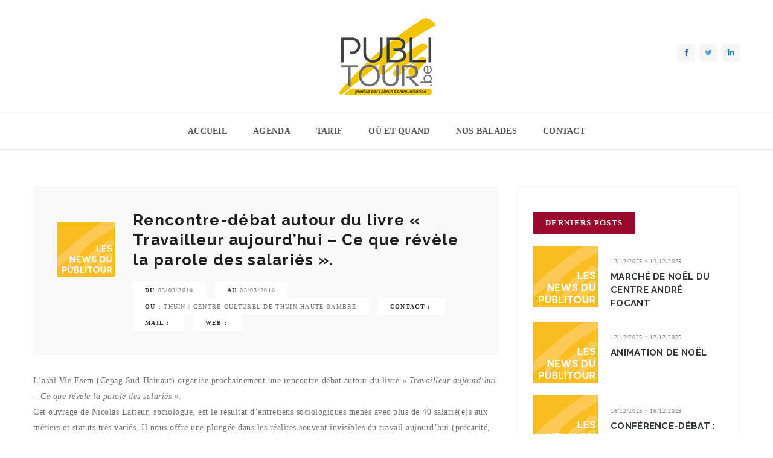

--- FILE ---
content_type: text/html; charset=UTF-8
request_url: https://www.publitour.be/rencontre-debat-autour-du-livre-travailleur-aujourdhui-ce-que-revele-la-parole-des-salaries/
body_size: 6875
content:
<!DOCTYPE html>
<head>
<meta http-equiv="Content-Type" content="text/html; charset=utf-8" />
<meta name="viewport" content="width=device-width, initial-scale=1.0">
<title>Rencontre-débat autour du livre « Travailleur aujourd’hui &#8211; Ce que révèle la parole des salariés ». | Publitour</title>

<meta name="description" content="" />
<meta name="keywords" content="" />

<!-- Styles -->
<link rel="stylesheet" href="https://www.publitour.be/wp-content/themes/publitour/css/bootstrap.css" type="text/css" /><!-- Bootstrap -->
<link rel="stylesheet" href="https://www.publitour.be/wp-content/themes/publitour/css/font-awesome.min.css" type="text/css" /><!-- Font Awesome -->
<link rel="stylesheet" href="https://www.publitour.be/wp-content/themes/publitour/css/style.css" type="text/css" /><!-- Style -->	
<link rel="stylesheet" href="https://www.publitour.be/wp-content/themes/publitour/css/responsive.css" type="text/css" /><!-- Responsive -->	
<link rel="stylesheet" href="https://www.publitour.be/wp-content/themes/publitour/css/perfect-scrollbar.css" /><!-- Scroll Bar -->
<link rel="stylesheet" href="https://www.publitour.be/wp-content/themes/publitour/css/owl.carousel.css" type="text/css" /><!-- Owl Carousal -->	
<link rel="stylesheet" href="https://www.publitour.be/wp-content/themes/publitour/css/animate.css" type="text/css" /><!-- Animate -->	

<link rel="stylesheet" href="https://www.publitour.be/wp-content/themes/publitour/css/colors/color.css" type="text/css" /><!-- pink -->	
<meta name='robots' content='max-image-preview:large' />
<link rel='dns-prefetch' href='//s.w.org' />
<link rel="alternate" type="application/rss+xml" title="Publitour &raquo; Rencontre-débat autour du livre « Travailleur aujourd’hui &#8211; Ce que révèle la parole des salariés ». Flux des commentaires" href="https://www.publitour.be/rencontre-debat-autour-du-livre-travailleur-aujourdhui-ce-que-revele-la-parole-des-salaries/feed/" />
		<script type="text/javascript">
			window._wpemojiSettings = {"baseUrl":"https:\/\/s.w.org\/images\/core\/emoji\/13.0.1\/72x72\/","ext":".png","svgUrl":"https:\/\/s.w.org\/images\/core\/emoji\/13.0.1\/svg\/","svgExt":".svg","source":{"concatemoji":"https:\/\/www.publitour.be\/wp-includes\/js\/wp-emoji-release.min.js?ver=5.7.14"}};
			!function(e,a,t){var n,r,o,i=a.createElement("canvas"),p=i.getContext&&i.getContext("2d");function s(e,t){var a=String.fromCharCode;p.clearRect(0,0,i.width,i.height),p.fillText(a.apply(this,e),0,0);e=i.toDataURL();return p.clearRect(0,0,i.width,i.height),p.fillText(a.apply(this,t),0,0),e===i.toDataURL()}function c(e){var t=a.createElement("script");t.src=e,t.defer=t.type="text/javascript",a.getElementsByTagName("head")[0].appendChild(t)}for(o=Array("flag","emoji"),t.supports={everything:!0,everythingExceptFlag:!0},r=0;r<o.length;r++)t.supports[o[r]]=function(e){if(!p||!p.fillText)return!1;switch(p.textBaseline="top",p.font="600 32px Arial",e){case"flag":return s([127987,65039,8205,9895,65039],[127987,65039,8203,9895,65039])?!1:!s([55356,56826,55356,56819],[55356,56826,8203,55356,56819])&&!s([55356,57332,56128,56423,56128,56418,56128,56421,56128,56430,56128,56423,56128,56447],[55356,57332,8203,56128,56423,8203,56128,56418,8203,56128,56421,8203,56128,56430,8203,56128,56423,8203,56128,56447]);case"emoji":return!s([55357,56424,8205,55356,57212],[55357,56424,8203,55356,57212])}return!1}(o[r]),t.supports.everything=t.supports.everything&&t.supports[o[r]],"flag"!==o[r]&&(t.supports.everythingExceptFlag=t.supports.everythingExceptFlag&&t.supports[o[r]]);t.supports.everythingExceptFlag=t.supports.everythingExceptFlag&&!t.supports.flag,t.DOMReady=!1,t.readyCallback=function(){t.DOMReady=!0},t.supports.everything||(n=function(){t.readyCallback()},a.addEventListener?(a.addEventListener("DOMContentLoaded",n,!1),e.addEventListener("load",n,!1)):(e.attachEvent("onload",n),a.attachEvent("onreadystatechange",function(){"complete"===a.readyState&&t.readyCallback()})),(n=t.source||{}).concatemoji?c(n.concatemoji):n.wpemoji&&n.twemoji&&(c(n.twemoji),c(n.wpemoji)))}(window,document,window._wpemojiSettings);
		</script>
		<style type="text/css">
img.wp-smiley,
img.emoji {
	display: inline !important;
	border: none !important;
	box-shadow: none !important;
	height: 1em !important;
	width: 1em !important;
	margin: 0 .07em !important;
	vertical-align: -0.1em !important;
	background: none !important;
	padding: 0 !important;
}
</style>
	<link rel='stylesheet' id='wp-block-library-css'  href='https://www.publitour.be/wp-includes/css/dist/block-library/style.min.css?ver=5.7.14' type='text/css' media='all' />
<link rel="https://api.w.org/" href="https://www.publitour.be/wp-json/" /><link rel="alternate" type="application/json" href="https://www.publitour.be/wp-json/wp/v2/posts/6249" /><link rel="EditURI" type="application/rsd+xml" title="RSD" href="https://www.publitour.be/xmlrpc.php?rsd" />
<link rel="wlwmanifest" type="application/wlwmanifest+xml" href="https://www.publitour.be/wp-includes/wlwmanifest.xml" /> 
<meta name="generator" content="WordPress 5.7.14" />
<link rel="canonical" href="https://www.publitour.be/rencontre-debat-autour-du-livre-travailleur-aujourdhui-ce-que-revele-la-parole-des-salaries/" />
<link rel='shortlink' href='https://www.publitour.be/?p=6249' />
<link rel="alternate" type="application/json+oembed" href="https://www.publitour.be/wp-json/oembed/1.0/embed?url=https%3A%2F%2Fwww.publitour.be%2Frencontre-debat-autour-du-livre-travailleur-aujourdhui-ce-que-revele-la-parole-des-salaries%2F" />
<link rel="alternate" type="text/xml+oembed" href="https://www.publitour.be/wp-json/oembed/1.0/embed?url=https%3A%2F%2Fwww.publitour.be%2Frencontre-debat-autour-du-livre-travailleur-aujourdhui-ce-que-revele-la-parole-des-salaries%2F&#038;format=xml" />

<!-- Facebook Pixel Code -->
<script type='text/javascript'>
!function(f,b,e,v,n,t,s){if(f.fbq)return;n=f.fbq=function(){n.callMethod?
n.callMethod.apply(n,arguments):n.queue.push(arguments)};if(!f._fbq)f._fbq=n;
n.push=n;n.loaded=!0;n.version='2.0';n.queue=[];t=b.createElement(e);t.async=!0;
t.src=v;s=b.getElementsByTagName(e)[0];s.parentNode.insertBefore(t,s)}(window,
document,'script','https://connect.facebook.net/en_US/fbevents.js');
</script>
<!-- End Facebook Pixel Code -->
<script type='text/javascript'>
  fbq('init', '365373960624388', {}, {
    "agent": "wordpress-5.7.14-3.0.5"
});
</script><script type='text/javascript'>
  fbq('track', 'PageView', []);
</script>
<!-- Facebook Pixel Code -->
<noscript>
<img height="1" width="1" style="display:none" alt="fbpx"
src="https://www.facebook.com/tr?id=365373960624388&ev=PageView&noscript=1" />
</noscript>
<!-- End Facebook Pixel Code -->
<link rel="icon" href="https://www.publitour.be/wp-content/uploads/2023/03/cropped-Publitour_logo-2021-griffe-WEB-32x32.png" sizes="32x32" />
<link rel="icon" href="https://www.publitour.be/wp-content/uploads/2023/03/cropped-Publitour_logo-2021-griffe-WEB-192x192.png" sizes="192x192" />
<link rel="apple-touch-icon" href="https://www.publitour.be/wp-content/uploads/2023/03/cropped-Publitour_logo-2021-griffe-WEB-180x180.png" />
<meta name="msapplication-TileImage" content="https://www.publitour.be/wp-content/uploads/2023/03/cropped-Publitour_logo-2021-griffe-WEB-270x270.png" />

<!-- Global site tag (gtag.js) - Google Analytics -->

<script async src=https://www.googletagmanager.com/gtag/js?id=G-L076NBQFYK></script>

<script>

  window.dataLayer = window.dataLayer || [];

  function gtag(){dataLayer.push(arguments);}

  gtag('js', new Date());

 

  gtag('config', 'G-L076NBQFYK');

</script>

</head>
<body data-rsssl=1 itemscope="" onLoad="goforit()">
<div class="theme-layout">
	
	<header class="buddy-header">
		
		<div class="logo-content">
			<div class="container">
				<div class="row">
					<div class="col-md-4">
						<!--<div class="current-time"><i class="fa fa-calendar"></i><span id="clock"></span></div>-->
					</div>
					<div class="col-md-4">
						<div class="logo centred">
							<a itemprop="url" href="#" title=""><img src="https://www.publitour.be/wp-content/themes/publitour/images/resource/logo_new.png" alt="" /></a>
						</div>
					</div>
					<div class="col-md-4">
						<ul class="social-btns">
						
							<li><a itemprop="url" href="https://www.facebook.com/publitour.be/?fref=ts" target="_blank" title=""><i class="fa fa-facebook"></i></a></li>
							<li><a itemprop="url" href="https://twitter.com/ImprimLebrun" target="_blank" title=""><i class="fa fa-twitter"></i></a></li>
							
							<li><a itemprop="url" href="https://www.linkedin.com/in/imprimerie-lebrun-7064544a?authType=NAME_SEARCH&authToken=S3EW&locale=fr_FR&trk=tyah&trkInfo=clickedVertical%3Amynetwork%2CclickedEntityId%3A174294006%2CauthType%3ANAME_SEARCH%2Cidx%3A1-1-1%2CtarId%3A1463380160121%2Ctas%3Aimpr" target="_blank" title=""><i class="fa fa-linkedin"></i></a></li>
						</ul>
					</div>
				</div>
			</div>
		</div>
		<div class="buddy-menu">
			<div class="container">
				<nav class="centred"><ul id="menu-menu" class="menu-item-has-children"><li id="menu-item-344" class="menu-item menu-item-type-custom menu-item-object-custom menu-item-home menu-item-344"><a href="https://www.publitour.be/">Accueil</a></li>
<li id="menu-item-3896" class="menu-item menu-item-type-post_type menu-item-object-page menu-item-3896"><a href="https://www.publitour.be/agenda/">Agenda</a></li>
<li id="menu-item-3897" class="menu-item menu-item-type-post_type menu-item-object-page menu-item-3897"><a href="https://www.publitour.be/tarif/">Tarif</a></li>
<li id="menu-item-3898" class="menu-item menu-item-type-post_type menu-item-object-page menu-item-3898"><a href="https://www.publitour.be/ou-et-quand/">Où et quand</a></li>
<li id="menu-item-7356" class="menu-item menu-item-type-post_type menu-item-object-page menu-item-7356"><a href="https://www.publitour.be/nos-balades/">Nos balades</a></li>
<li id="menu-item-3899" class="menu-item menu-item-type-post_type menu-item-object-page menu-item-3899"><a href="https://www.publitour.be/contact/">Contact</a></li>
</ul></nav>				<!--
				<form class="search-post">
					<i class="fa fa-search"></i>
					<label>
						<input type="text" placeholder="Search Here" />
					</label>
				</form> -->
			</div>
		</div>
	</header>

	<div class="responsive-header">
		<div class="top-bar">
			<div class="responsive-btn">
				<a href="#" title="" itemprop="url"><i class="fa fa-th"></i></a>
			</div><!-- Responsive Btn -->
			<ul class="social-btn">
				<li class="facebook"><a title="" href="https://www.facebook.com/publitour.be/?fref=ts" target="_blank" itemprop="url"><i class="fa fa-facebook"></i></a></li>
				<li><a itemprop="url" href="https://twitter.com/ImprimLebrun" target="_blank" title=""><i class="fa fa-twitter"></i></a></li>
				<li class="linkedin"><a title="" href="https://www.linkedin.com/in/imprimerie-lebrun-7064544a?authType=NAME_SEARCH&authToken=S3EW&locale=fr_FR&trk=tyah&trkInfo=clickedVertical%3Amynetwork%2CclickedEntityId%3A174294006%2CauthType%3ANAME_SEARCH%2Cidx%3A1-1-1%2CtarId%3A1463380160121%2Ctas%3Aimpr" target="_blank" itemprop="url"><i class="fa fa-linkedin"></i></a></li>
			</ul>
		</div><!-- Top Bar -->
		<div class="logo">
			<a href="#" title="" itemprop="url"><img src="https://www.publitour.be/wp-content/themes/publitour/images/resource/logo_new.png" alt="" itemprop="image" /></a>
		</div>
		<div class="responsive-menu">
			<div class="close-btn">
				<span>
					<i class="fa fa-times"></i>
					Close
				</span>
			</div><!-- Close Btn -->
			<ul id="menu-menu-1" class="menu-item-has-children"><li class="menu-item menu-item-type-custom menu-item-object-custom menu-item-home menu-item-344"><a href="https://www.publitour.be/">Accueil</a></li>
<li class="menu-item menu-item-type-post_type menu-item-object-page menu-item-3896"><a href="https://www.publitour.be/agenda/">Agenda</a></li>
<li class="menu-item menu-item-type-post_type menu-item-object-page menu-item-3897"><a href="https://www.publitour.be/tarif/">Tarif</a></li>
<li class="menu-item menu-item-type-post_type menu-item-object-page menu-item-3898"><a href="https://www.publitour.be/ou-et-quand/">Où et quand</a></li>
<li class="menu-item menu-item-type-post_type menu-item-object-page menu-item-7356"><a href="https://www.publitour.be/nos-balades/">Nos balades</a></li>
<li class="menu-item menu-item-type-post_type menu-item-object-page menu-item-3899"><a href="https://www.publitour.be/contact/">Contact</a></li>
</ul>		</div><!-- Responsive Menu -->
	</div><!-- Responsive Header -->	<section class="block">
		<div class="container">
			<div class="row">
				<div class="col-md-8 column">
					<div class="blog-single" itemscope itemType="http://schema.org/BlogPosting">
						
						<div class="post-single-info">
							<span itemprop="author">
								<img itemprop="image" src="https://www.publitour.be/wp-content/themes/publitour/images/icone_news.jpg" alt="" />
							</span>
							<h1 itemprop="headline">Rencontre-débat autour du livre « Travailleur aujourd’hui &#8211; Ce que révèle la parole des salariés ».</h1>
							<ul>
								<li><a itemprop="url" href="#" title=""><span>DU</span> 03/03/2018</a></li>
								<li><a itemprop="url" href="#" title=""><span>AU</span> 03/03/2018</a></li>
								<li><a itemprop="url" href="#" title=""><span>OU</span> : Thuin | Centre Culturel de Thuin Haute Sambre</a></li>
								<li><span>CONTACT :</span><a itemprop="url" href="#" title=""></a></li>
								<li><span>MAIL :</span><a itemprop="url" href="#" title=""></a></li>
								<li><span>WEB :</span><a itemprop="url" href="#" title=""></a></li>
							</ul>
						</div>
						
						<div class="blog-single-details">
							<p>L&#8217;asbl Vie Esem (Cepag Sud-Hainaut) organise prochainement une rencontre-débat autour du livre « <i>Travailleur aujourd’hui &#8211; Ce que révèle la parole des salariés</i> ».<br />
Cet ouvrage de Nicolas Latteur, sociologue, est le résultat d&#8217;entretiens sociologiques menés avec plus de 40 salarié(e)s aux métiers et statuts très variés. Il nous offre une plongée dans les réalités souvent invisibles du travail aujourd’hui (précarité, flexibilité, impératif de rendement, bureaucratisation), mais aussi les espoirs et les résistances qui se construisent sur le lieu de travail.<br />
Cette rencontre-débat aura lieu au Centre Culturel de Thuin Haute Sambre le samedi 3 mars prochain, en présence de l&#8217;auteur du livre ainsi que d&#8217;une troupe de comédiens qui feront vivre les témoignages.</p>
						
							<div class="your-post-action">
								<ul>
									<li>
										<div class="your-post">
											<span><i class="fa fa-angle-left"></i>Suivant </span>
											<h3 itemprop="headline"> <a href="https://www.publitour.be/televie-balade-pedestre-petit-dejeuner-cani-cross/" rel="next">Télévie: balade pédestre &#8211; Petit déjeuner &#8211; Cani-cross</a> &raquo;										</h3>
											</div><!-- Post Action -->
										</li>
										<li>
											<div class="your-post">
												<span>Précedent <i class="fa fa-angle-right"></i></span>
												<h3 itemprop="headline">&laquo; <a href="https://www.publitour.be/conference-horticole-du-cercle-horticole-de-thuillies-donstiennes/" rel="prev">Conférence horticole du Cercle horticole de Thuillies-Donstiennes</a></h3>
										</div><!-- Post Action -->
									</li>
								</ul>
							</div><!-- Your Post Action -->
							
							
						</div>
					</div><!-- Single Post -->
				</div>
				<aside class="col-md-4 column">
					<div class="widget">
						<div class="tabs-widget">
							<ul class="nav nav-tab">
								<li class="active"><a href="#recent" data-toggle="tab">Derniers posts</a></li>
							
							</ul>
							<div class="tab-content">
							    <div class="tab-pane fade in active" id="recent">
							    								    	<div itemtype="http://schema.org/BlogPosting" itemscope="" class="post-style1">
										<div class="post-thumb1">
											<img alt="" src="https://www.publitour.be/wp-content/themes/publitour/images/icone_news.jpg" itemprop="image" />
											<a href="https://www.publitour.be/marche-de-noel-du-centre-andre-focant/" title="" itemprop="url" class="img-link"></a>
										</div>
										<div class="date">
											<ul>
												<li><a title="" href="#" content="December-29-2014" itemprop="datePublished">12/12/2025 • 12/12/2025</a></li>
											</ul>
										</div>
										<h3 itemprop="headline"><a title="" href="https://www.publitour.be/marche-de-noel-du-centre-andre-focant/" itemprop="url">Marché de Noël du Centre André Focant</a></h3>
									</div><!-- Post Style 1 -->
																    	<div itemtype="http://schema.org/BlogPosting" itemscope="" class="post-style1">
										<div class="post-thumb1">
											<img alt="" src="https://www.publitour.be/wp-content/themes/publitour/images/icone_news.jpg" itemprop="image" />
											<a href="https://www.publitour.be/animation-de-noel/" title="" itemprop="url" class="img-link"></a>
										</div>
										<div class="date">
											<ul>
												<li><a title="" href="#" content="December-29-2014" itemprop="datePublished">12/12/2025 • 12/12/2025</a></li>
											</ul>
										</div>
										<h3 itemprop="headline"><a title="" href="https://www.publitour.be/animation-de-noel/" itemprop="url">Animation de Noël</a></h3>
									</div><!-- Post Style 1 -->
																    	<div itemtype="http://schema.org/BlogPosting" itemscope="" class="post-style1">
										<div class="post-thumb1">
											<img alt="" src="https://www.publitour.be/wp-content/themes/publitour/images/icone_news.jpg" itemprop="image" />
											<a href="https://www.publitour.be/conference-debat-pourquoi-les-reseaux-sociaux-nous-divisent/" title="" itemprop="url" class="img-link"></a>
										</div>
										<div class="date">
											<ul>
												<li><a title="" href="#" content="December-29-2014" itemprop="datePublished">16/12/2025 • 16/12/2025</a></li>
											</ul>
										</div>
										<h3 itemprop="headline"><a title="" href="https://www.publitour.be/conference-debat-pourquoi-les-reseaux-sociaux-nous-divisent/" itemprop="url">Conférence-débat : “Pourquoi les réseaux sociaux nous divisent ?</a></h3>
									</div><!-- Post Style 1 -->
																    	<div itemtype="http://schema.org/BlogPosting" itemscope="" class="post-style1">
										<div class="post-thumb1">
											<img alt="" src="https://www.publitour.be/wp-content/themes/publitour/images/icone_news.jpg" itemprop="image" />
											<a href="https://www.publitour.be/traditionnel-diner-dansant-de-noel-soler-saint-gery/" title="" itemprop="url" class="img-link"></a>
										</div>
										<div class="date">
											<ul>
												<li><a title="" href="#" content="December-29-2014" itemprop="datePublished">09/12/2025 • 09/12/2025</a></li>
											</ul>
										</div>
										<h3 itemprop="headline"><a title="" href="https://www.publitour.be/traditionnel-diner-dansant-de-noel-soler-saint-gery/" itemprop="url">Traditionnel dîner dansant de Noël &#8211; Soler-Saint-Géry</a></h3>
									</div><!-- Post Style 1 -->
																    	<div itemtype="http://schema.org/BlogPosting" itemscope="" class="post-style1">
										<div class="post-thumb1">
											<img alt="" src="https://www.publitour.be/wp-content/themes/publitour/images/icone_news.jpg" itemprop="image" />
											<a href="https://www.publitour.be/concert-de-noel-leers-et-fosteau/" title="" itemprop="url" class="img-link"></a>
										</div>
										<div class="date">
											<ul>
												<li><a title="" href="#" content="December-29-2014" itemprop="datePublished">20/12/2025 • 20/12/2025</a></li>
											</ul>
										</div>
										<h3 itemprop="headline"><a title="" href="https://www.publitour.be/concert-de-noel-leers-et-fosteau/" itemprop="url">Concert de Noël Leers et Fosteau</a></h3>
									</div><!-- Post Style 1 -->
																	</div>
							</div>
						</div><!-- tabs Widget -->	
					</div>
					
				</aside>
			</div>
		</div>
	</section>
  	<footer>
		<div class="uper-footer">
			<section class="block">
				<div class="container">
					<div class="top-margin">
						<div class="row">
							<div class="col-md-8 column">
								<div class="widget">
									<div class="about-widget">
										<span>EN QUELQUES MOTS</span>
										<h3>LE PUBLITOUR</h3>
										<p>C'est votre journal publicitaire régional gratuit.
34.683 exemplaires exemplaires distribués par bpost sur la zone N53 Hainaut.</p>
											<p>Vous souhaitez être présent comme annonceur dans notre journal ? Contactez notre commerciale</p>
											<h6><a href="mailto:c.lebrun@lebruncommunication.be">c.lebrun@lebruncommunication.be</a></h6>
											<h6>N'hésitez pas à nous suivre sur les réseaux sociaux</h6>
										<ul class="social-btn style2">
											<li><a title="" href="https://www.facebook.com/publitour.be/?fref=ts" target="_blank" itemprop="url"><i class="fa fa-facebook"></i></a></li>
										
											<li><a title="" href="https://www.linkedin.com/in/imprimerie-lebrun-7064544a?authType=NAME_SEARCH&authToken=S3EW&locale=fr_FR&trk=tyah&trkInfo=clickedVertical%3Amynetwork%2CclickedEntityId%3A174294006%2CauthType%3ANAME_SEARCH%2Cidx%3A1-1-1%2CtarId%3A1463380160121%2Ctas%3Aimpr" target="_blank" itemprop="url"><i class="fa fa-linkedin"></i></a></li>
										</ul>
									</div>
								</div><!-- Widget -->
							</div>
							<div class="col-md-4 column">
								<div class="widget">
									<h3 class="heading2">les dernières news</h3>
									<div class="post-widget">
										<div class="top-margin">
																						<div itemtype="http://schema.org/BlogPosting" itemscope="" class="post-style1">
												<div class="post-thumb1">
													<img alt="" src="https://www.publitour.be/wp-content/themes/publitour/images/icone_news.jpg" itemprop="image" />
													<a href="https://www.publitour.be/marche-de-noel-du-centre-andre-focant/" title="" itemprop="url" class="img-link"></a>
												</div>
												<div class="date">
													<ul>
														<li><a title="" href="#" content="December-29-2014" itemprop="datePublished">12/12/2025 • 12/12/2025</a></li>
													</ul>
												</div>
												<h3 itemprop="headline"><a title="" href="https://www.publitour.be/marche-de-noel-du-centre-andre-focant/" itemprop="url">Marché de Noël du Centre André Focant</a></h3>
											</div><!-- Blog Post -->
																						<div itemtype="http://schema.org/BlogPosting" itemscope="" class="post-style1">
												<div class="post-thumb1">
													<img alt="" src="https://www.publitour.be/wp-content/themes/publitour/images/icone_news.jpg" itemprop="image" />
													<a href="https://www.publitour.be/animation-de-noel/" title="" itemprop="url" class="img-link"></a>
												</div>
												<div class="date">
													<ul>
														<li><a title="" href="#" content="December-29-2014" itemprop="datePublished">12/12/2025 • 12/12/2025</a></li>
													</ul>
												</div>
												<h3 itemprop="headline"><a title="" href="https://www.publitour.be/animation-de-noel/" itemprop="url">Animation de Noël</a></h3>
											</div><!-- Blog Post -->
																					</div>
									</div>
								</div><!-- Widget -->
							</div>
							
						</div>
					</div>
				</div>
			</section>
		</div>
		
		<div class="bottom-line">
			<div class="container">
				<span>
					Copyright 2022 | Publitour.be
				</span>	
				<ul id="menu-footernav" class="footer-menu"><li id="menu-item-5400" class="menu-item menu-item-type-custom menu-item-object-custom menu-item-home menu-item-5400"><a href="https://www.publitour.be/">Accueil</a></li>
<li id="menu-item-5401" class="menu-item menu-item-type-post_type menu-item-object-page menu-item-5401"><a href="https://www.publitour.be/agenda/">Agenda</a></li>
<li id="menu-item-5404" class="menu-item menu-item-type-post_type menu-item-object-page menu-item-5404"><a href="https://www.publitour.be/tarif/">Tarif</a></li>
<li id="menu-item-5403" class="menu-item menu-item-type-post_type menu-item-object-page menu-item-5403"><a href="https://www.publitour.be/ou-et-quand/">Où et quand</a></li>
<li id="menu-item-7355" class="menu-item menu-item-type-post_type menu-item-object-page menu-item-7355"><a href="https://www.publitour.be/nos-balades/">Nos balades</a></li>
<li id="menu-item-5402" class="menu-item menu-item-type-post_type menu-item-object-page menu-item-5402"><a href="https://www.publitour.be/contact/">Contact</a></li>
<li id="menu-item-5405" class="menu-item menu-item-type-custom menu-item-object-custom menu-item-5405"><a target="_blank" rel="noopener" href="https://www.publitour.be/wp-content/uploads/2017/02/conditionsgeneraleslebrun.pdf">Conditions générales</a></li>
</ul>					
			</div>
		</div>
	</footer>

</div>
<!-- Script -->
<script type="text/javascript"  src="https://www.publitour.be/wp-content/themes/publitour/js/modernizr.js"></script><!-- modernizr -->
<script src="https://www.publitour.be/wp-content/themes/publitour/js/jquery-2.1.4.js"></script><!-- Jquery -->
<script type="text/javascript"  src="https://www.publitour.be/wp-content/themes/publitour/js/bootstrap.min.js"></script><!-- Bootstrap -->
<script type="text/javascript"  src="https://www.publitour.be/wp-content/themes/publitour/js/html5lightbox.js"></script><!-- html5 Lightbox -->
<script type="text/javascript"  src="https://www.publitour.be/wp-content/themes/publitour/js/scrolltopcontrol.js"></script><!-- Scroll to Top -->
<script type="text/javascript"  src="https://www.publitour.be/wp-content/themes/publitour/js/slick.min.js"></script><!-- Carousal -->
<script type="text/javascript"  src="https://www.publitour.be/wp-content/themes/publitour/js/owl.carousel.min.js"></script><!-- Carousal -->
<script type="text/javascript"  src="https://www.publitour.be/wp-content/themes/publitour/js/highlight.pack.js"></script><!-- Highlight Pack -->
<script type="text/javascript"  src="https://www.publitour.be/wp-content/themes/publitour/js/tabifier.js"></script><!-- Tabifier -->
<script type="text/javascript"  src="https://www.publitour.be/wp-content/themes/publitour/js/js.js"></script><!-- Js -->
<script type="text/javascript"  src="https://www.publitour.be/wp-content/themes/publitour/js/jPages.min.js"></script><!-- JPages -->
<script type="text/javascript" src="https://www.publitour.be/wp-content/themes/publitour/js/perfect-scrollbar.js"></script><!-- Scroll Bar -->
<script type="text/javascript" src="https://www.publitour.be/wp-content/themes/publitour/js/perfect-scrollbar.jquery.js"></script><!-- Scroll Bar -->
<script src="https://www.publitour.be/wp-content/themes/publitour/js/script.js"></script>

<script>
$(document).ready(function() {

	'use strict';

	$('.slider-for').slick({
	  slidesToShow: 1,
	  slidesToScroll: 1,
	  arrows: false,
	  slide: 'li',
	  fade: false,
	  asNavFor: '.slider-nav'
	});
	$('.slider-nav').slick({
	  slidesToShow: 3,
	  slidesToScroll: 1,
	  asNavFor: '.slider-for',
	  dots: false,
	  arrows: false,
	  slide: 'li',
	  vertical: true,
	  centerMode: true,
	  focusOnSelect: true,
	  responsive: [
	    {
	      breakpoint: 1200,
	      settings: {
	        slidesToShow: 5,
	        slidesToScroll: 1,
	        infinite: true,
	        vertical: false,
	        centerMode: true,
	        dots: true
	      }
	    },
	    {
	      breakpoint: 600,
	      settings: {
	        slidesToShow: 1,
	        slidesToScroll: 1
	      }
	    },
	    {
	      breakpoint: 480,
	      settings: {
	        slidesToShow: 3,
	        vertical: false,
	        slidesToScroll: 1
	      }
	    }
	    // You can unslick at a given breakpoint now by adding:
	    // settings: "unslick"
	    // instead of a settings object
	  ]
	});

	$("#carousal").owlCarousel({
	autoplay:true,
	autoplayTimeout:3000,
	smartSpeed:2000,
	loop:true,
	dots:false,
	nav:true,
	margin:30,
	items:2,
	singleItem:true,
	responsiveClass:true,
    responsive:{
        0:{
            items:1,
            nav:true
        },
        600:{
            items:2,
            nav:false
        },
        900:{
            items:2,
            nav:true,
            loop:false
        }
    }
	});

	$("#carousal-team").owlCarousel({
	autoplay:true,
	autoplayTimeout:3000,
	smartSpeed:2000,
	loop:true,
	dots:false,
	nav:false,
	margin:10,
	items:3,
	singleItem:true
	});

	$("#carousal3").owlCarousel({
	autoplay:true,
	autoplayTimeout:3000,
	smartSpeed:2000,
	loop:true,
	dots:false,
	nav:true,
	margin:0,
	items:1,
	singleItem:true
	});

	$("#carousal-widget").owlCarousel({
	autoplay:true,
	autoplayTimeout:3000,
	smartSpeed:2000,
	loop:false,
	dots:true,
	nav:false,
	margin:0,
	items:1,
	singleItem:true
	});	

	$("#carousal-footer-widget").owlCarousel({
	autoplay:true,
	autoplayTimeout:3000,
	smartSpeed:2000,
	loop:false,
	dots:true,
	nav:false,
	margin:0,
	items:1,
	singleItem:true
	});	

	$(".big-post-carousel").owlCarousel({
	autoplay:true,
	autoplayTimeout:3000,
	smartSpeed:2000,
	loop:false,
	dots:true,
	nav:false,
	margin:0,
	items:1,
	singleItem:true
	});

	$("#carousal-posts").owlCarousel({
	autoplay:true,
	autoplayTimeout:3000,
	smartSpeed:2000,
	loop:true,
	dots:false,
	nav:true,
	margin:4,
	items:3,
	singleItem:true,
	responsiveClass:true,
    responsive:{
        0:{
            items:1,
            nav:true
        },
        600:{
            items:2,
            nav:false
        },
        900:{
            items:2,
            nav:true,
            loop:false
        },
        1280:{
            items:3,
            nav:true,
            loop:false
        }

    }
	});	

	$(function(){

	    /* initiciate jPages */
	    $("div.holder").jPages({
	      containerID : "itemContainer",
	      animation   : "fadeInUp",
	      perPage : 4
	    });

	    /* on select change */
	    $("select").change(function(){
	      /* get new css animation */
	      var newAnimation = $(this).val();

	      /* destroy jPages and initiate plugin again */
	      $("div.holder").jPages("destroy").jPages({
	       containerID   : "itemContainer",
	       animation     : newAnimation
	     });
	    });

	});	
	
});
</script>
<script>
$( document ).ready(function() {

	'use strict';

	$(function() {
		$('#toggle-widget .content').hide();
		$('#toggle-widget h2:first').addClass('active').next().slideDown('fast');
		$('#toggle-widget h2').on('click',function() {
		if($(this).next().is(':hidden')) {
		$('#toggle-widget h2').removeClass('active').next().slideUp('fast');
		$(this).toggleClass('active').next().slideDown('fast');
		}
		});
	});

	$(".team-carousal").owlCarousel({
	autoplay:true,
	autoplayTimeout:3000,
	smartSpeed:2000,
	loop:true,
	dots:false,
	nav:false,
	margin:30,
	items:3,
	singleItem:true,
	responsiveClass:true,
    responsive:{
        0:{
            items:1,
            nav:true
        },
        600:{
            items:2,
            nav:false
        },
        900:{
            items:3,
            nav:true,
            loop:false
        }
    }
	});		

});
</script>
<script src="https://maps.googleapis.com/maps/api/js?v=3.exp&sensor=false"></script>
<script src="https://www.publitour.be/wp-content/themes/publitour/js/map.js"></script>

</body>
</html>

--- FILE ---
content_type: text/css
request_url: https://www.publitour.be/wp-content/themes/publitour/css/responsive.css
body_size: 1901
content:
@media (max-width: 1200px) {
.post-detail2 {
    padding: 50px 0 95px 40px;
}
.slider-post {
    padding: 0;
}
.slider-button {
    float: left;
    position: static;
    width: 100%;
}
.slider-button li > a::after {
    content: "";
}
.post-detail3 > h3 {
    font-size: 24px;
}
.tabs-widget > .nav > li a {
    font-size: 11px;
    padding: 8px 15px;
}
.post-style1 h3 a {
    font-size: 12px;
}
.post-style4 h3 {
    font-size: 17px;
}
.post-detail8 > h3 {
    overflow: hidden;
    text-overflow: ellipsis;
    white-space: nowrap;
}
.ad.centred > img {
    float: left;
    width: 100%;
}
.post-detail7 > h3 {
    color: #ffffff;
    overflow: hidden;
    text-overflow: ellipsis;
    white-space: nowrap;
}
.post-thumb7 {
    max-height: 130px;
    min-height: auto;
}
.post-category > h3 {
    font-size: 13px;
}
.category-count-widget > li {
    padding: 20px 65px 20px 30px;
}
.category-count-widget > li a {
    font-size: 13px;
    overflow: hidden;
    text-overflow: ellipsis;
    white-space: nowrap;
    width: 100%;
}
.post-thumb1 {
    width: 78px;
}
.post-style1 {
    padding-left: 98px;
}
.about-widget > h3 {
    font-size: 24px;
}
.uper-footer .widget {
    padding: 60px 30px;
}
.post-style5 > h3 {
    color: #ffffff;
    overflow: hidden;
    text-overflow: ellipsis;
    white-space: nowrap;
}
.post-style11 {
    background-size: cover;
}
.post-author-info {
    margin-bottom: 40px;
}
.post-thumb17 {
    width: 100%;
}
.post-desc17 {
    width: 100%;
}
.team > span {
    height: 148px;
    width: 148px;
}
header{
    display: none; 
}
.responsive-header{
    display: block;
}
.blog-authors-info {
    float: left;
    padding: 50px 30px;
    position: static;
    
    -webkit-transform: translate(0px);
    -moz-transform: translate(0px);
    -ms-transform: translate(0px);
    -o-transform: translate(0px);
    transform: translate(0px);

    width: 100%;
}
.blog-authors-info > h3 {
    color: #333333;
}
.subscribe {
    width: 100%;
}








}

@media (min-width: 768px) and (max-width: 980px) {
.about-strip p {
    padding: 0;
}    
.team .social-btn {
    float: left;
    position: static;
    text-align: center;
    width: 100%;
}
.team .social-btn > li {
    display: inline-flex;
    float: none;
    margin-top: 4px;
}
.column {
    float: left;
    margin-top: 70px;
    width: 100%;
}
.column:first-child {
    margin-top: 0;
}
.post-header-bar .row > div {
    float: left;
    width: 50%;
}
.post-detail2 {
    padding: 60px 0;
    width: 100%;
}
.post-thumb2 {
    float: left;
    width: 100%;
}
.post-detail16 {
    float: left;
    padding-bottom: 0;
    position: static;
    
    -webkit-transform: translate(0px);
    -moz-transform: translate(0px);
    -ms-transform: translate(0px);
    -o-transform: translate(0px);
    transform: translate(0px);

    width: 100%;
}
.masonary-posts .item {
    float: left;
    margin: 0 !important;
    width: 50%;
}
.post-detail11 {
    min-width: 100%;
    padding-left: 90px;
    padding-right: 90px;
    width: 100%;
}
.fancy-carousal .owl-nav {
    opacity: 0;
}
.fancy-carousal:hover .owl-nav {
    opacity: 1;
}
.blog-authors-info {
    float: left;
    padding: 50px 30px;
    position: static;
    
    -webkit-transform: translate(0px);
    -moz-transform: translate(0px);
    -ms-transform: translate(0px);
    -o-transform: translate(0px);
    transform: translate(0px);

    width: 100%;
}
.blog-authors-info > h3 {
    color: #333333;
}
header{
    display: none; 
}
.responsive-header{
    display: block;
}
.blog-authors-info {
    float: left;
    padding: 50px 30px;
    position: static;
    
    -webkit-transform: translate(0px);
    -moz-transform: translate(0px);
    -ms-transform: translate(0px);
    -o-transform: translate(0px);
    transform: translate(0px);

    width: 100%;
}
.blog-authors-info > h3 {
    color: #333333;
}
.wide-overlay-text {
    background: #4f4f4f none repeat scroll 0 0;
    float: left;
    padding: 50px 0 170px;
    position: static;
    width: 100%;
}
.blog-single.style4 .blog-single-details {
    float: left;
    padding-left: 20px;
    padding-right: 30px !important;
    padding-top: 30px;
    position: static;
    width: 100% !important;
}
.blog-single.style4 .single-post-thumb {
    width: 100%;
}
.blog-single.style4 .post-single-info h1 {
    font-size: 20px;
    line-height: 34px;
}
.blog-single.style3 .single-post-thumb > .container .post-single-info {
    background: #8f8f8f none repeat scroll 0 0;
    padding: 50px 20px;
    position: static;
    width: 100%;
}



}

@media (max-width: 767px) {
.about-strip p {
    padding: 0;
}    
.team .social-btn {
    float: left;
    position: static;
    text-align: center;
    width: 100%;
}
.team .social-btn > li {
    display: inline-flex;
    float: none;
    margin-top: 4px;
}
.column {
    float: left;
    margin-top: 70px;
    width: 100%;
}
.column:first-child {
    margin-top: 0;
}
.post-header-bar .row > div {
    float: left;
    width: 50%;
}
.post-detail2 {
    padding: 60px 0;
    width: 100%;
}
.post-thumb2 {
    float: left;
    width: 100%;
}
.post-detail16 {
    float: left;
    padding-bottom: 0;
    position: static;
    
    -webkit-transform: translate(0px);
    -moz-transform: translate(0px);
    -ms-transform: translate(0px);
    -o-transform: translate(0px);
    transform: translate(0px);

    width: 100%;
}
.masonary-posts .item {
    float: left;
    margin: 0 !important;
    width: 50%;
}
.post-detail11 {
    min-width: 100%;
    padding-left: 90px;
    padding-right: 90px;
    width: 100%;
}
.fancy-carousal .owl-nav {
    opacity: 0;
}
.fancy-carousal:hover .owl-nav {
    opacity: 1;
}
.blog-authors-info {
    float: left;
    padding: 50px 30px;
    position: static;
    
    -webkit-transform: translate(0px);
    -moz-transform: translate(0px);
    -ms-transform: translate(0px);
    -o-transform: translate(0px);
    transform: translate(0px);

    width: 100%;
}
.blog-authors-info > h3 {
    color: #333333;
}
.container {
    padding: 0 15px !important;
}
.about-sec > h2 {
    font-size: 20px;
    line-height: 30px;
}
.heading5 h2 {
    font-size: 19px;
}
.heading5 > span {
    font-size: 11px;
}
.heading5::before {
    top: 10px;
}
.post-single-info h1 {
    font-size: 18px;
}
.your-post-action > ul > li {
    width: 100%;
}
.your-post-action > ul::before {
    height: 2px;
    left: 0;
    margin-top: -1px;
    top: 50%;
    width: 100%;
}
.blog-single.style2 .fixed-img {
    background-size: cover;
    min-height: 375px;
}
.blog-single.style2 .post-single-info {
    float: left;
    left: 0;
    margin: 0;
    position: relative;
    width: 100%;
}
header{
    display: none; 
}
.responsive-header{
    display: block;
}
.heading5 h2 {
    padding: 0 30px;
}
.masonary-posts .item {
    width: 100%;
}
.post-detail11 > h3 {
    font-size: 27px;
}
.blog-authors-info > h3 {
    font-size: 27px;
}
.heading5 {
    padding: 0;
}
.masonry-gallery > div {
    float: left;
    width: 100%;
}
.post-tabs > .nav > li {
    float: left;
    margin: 0 0 10px;
    width: 100%;
}
.post-tabs > .nav > li a {
    float: left;
    width: 100%;
}
.holder a {
    float: left;
    margin: 0 5px 19px;
}
.post-detail16 > h3 {
    font-size: 20px;
    line-height: 30px;
}
.post-detail11 {
    padding-left: 20px;
    padding-right: 20px;
}
.post-style13 > h3 {
    font-size: 17px;
}
.post-thumb-box > a {
    text-align: center;
    width: 190px;
}
.post-author-info {
    padding: 0;
    text-align: center;
}
.post-author-info > span {
    display: table;
    float: none;
    margin: 0 auto 20px;
    position: static;
    width: auto;
}
.post-desc17 {
    padding: 30px;
}
.post-desc17 > h5 {
    font-size: 15px;
}
.post-desc17 > h2 > a {
    font-size: 22px;
}
.post-carousal {
    padding: 0;
}
.post-carousal .owl-nav {
    display: none;
}
.video-box-title > h3 {
    font-size: 14px;
    line-height: 23px;
    overflow: hidden;
    text-overflow: ellipsis;
    white-space: nowrap;
}
.video-box-title > a {
    font-size: 14px;
    height: 50px;
    line-height: 50px;
    width: 50px;
}
.video-box-title > .cat {
    margin-top: 20px;
}
.single-post-thumb .rating-post {
    float: left;
    position: static;
    width: 100%;
}
.single-post-thumb .rating-post span {
    -webkit-border-radius: 0;
    -moz-border-radius: 0;
    -ms-border-radius: 0;
    -o-border-radius: 0;
    border-radius: 0;

    float: left;
    text-align: center;
    width: 100%;
}
.share-post {
    float: left;
    margin: 20px 0;
    padding: 0;
    position: static;
    width: 100%;
}
.post-single-info {
    padding: 30px;
}
.post-single-info > span {
    float: left;
    margin-bottom: 19px;
    position: static;
    width: 100%;
}
.post-single-info li {
    margin: 9px 0;
    width: 100%;
}
.rating-detailed {
    float: left;
    margin: 30px 0 0;
    width: 100%;
}
.blog-single-details > img {
    float: left;
    margin: 20px 0;
    width: 100%;
}
.who-post-author {
    padding: 30px;
}
.who-post-author > span {
    float: left;
    margin: 0 0 30px;
    position: static;
    width: 100%;
}
.who-post-author img {
    float: left;
    width: 100%;
}
.who-post-sec {
    padding: 0;
}
.comment {
    padding: 0;
}
.comment > span {
    float: left;
    position: static;
    width: 100%;
}
.comment-thread ul {
    padding: 0;
}
.comment-thread ul li .comment {
    padding: 0;
}
.single-post-thumb {
    z-index: 999999;
}
.subscribe {
    width: 100%;
}
.about-strip h3 {
    font-size: 15px;
    padding: 15px 26px;
}
.social-wide > li {
    width: 50% !important;
}
.post-detail11 > h3 {
    font-size: 19px;
}
.owl-item {
    cursor: move;
}
.wide-overlay-text {
    background: #4f4f4f none repeat scroll 0 0;
    float: left;
    padding: 50px 0 170px;
    position: static;
    width: 100%;
}
.feature-posts-list {
    float: left;
    position: static;
    width: 100%;
}
.featured-post-title {
    float: left;
    margin: 0;
    padding: 40px 0 0;
    width: 100%;
}
.featured-post-name {
    float: left;
    margin: 0;
    padding: 30px;
    position: static;
    width: 100%;
}
.featured-post-name > h2 {
    font-size: 15px;
    font-weight: bold;
    line-height: 24px;
}
.wide-overlay-text h4 {
    font-size: 17px;
}
.blog-single.style3 .single-post-thumb .post-single-info h1 {
    font-size: 22px;
    line-height: 30px;
}
.blog-single.style4 .single-post-thumb {
    width: 100%;
}
.blog-single.style4 .blog-single-details {
    float: left;
    position: static;
    width: 100% !important;
}
.heading6 > h2 {
    font-size: 21px;
}
.heading7 > h2,
.heading8 > h2,
.heading9 > h2,
.heading10 > h2,
.heading11 > h2 {
    font-size: 21px;
}
.heading2 {
    font-size: 13px;
}
.fashion-carousel-controls {
    bottom: 27%;
}
.blog-single.style3 .single-post-thumb .post-single-info {
    position: relative;
}
.blog-single.style4 .post-single-info h1 {
    font-size: 22px;
    line-height: 30px;
}



}

@media (max-width: 480px)  {
.about-strip p {
    padding: 0;
}    
.about-sec > h2 {
    font-size: 14px;
    line-height: 30px;
}
.heading h2 {
    font-size: 18px;
}
.award-story > h3 {
    line-height: 27px;
}
.footer-menu > li {
    margin-bottom: 15px;
}
.pagination > li a, .pagination > li > span {
    margin: 0 5px 9px;
}
header{
    display: none; 
}
.responsive-header{
    display: block;
}
.post-detail3 > h3 {
    font-size: 20px;
    line-height: 32px;
}
.fancy-carousal .owl-nav {
    display: none;
}
.owl-nav > div {
    display: none !important;
}
.post-detail8 > a {
    padding: 10px 20px;
}
.post-detail8 > i {
    padding: 10px 9px;
}
.total-views {
    float: left;
}
.fashion-carousel-controls {
    bottom: 32%;
    left: 32px;
}
.contact-infos > ul > li {
    padding: 0;
}
.contact-infos > ul > li > span {
    position: relative;
}
.contact-infos > ul > li p {
    margin: 0;
}
.blog-single.style3 .single-post-thumb > .container .post-single-info {
    padding: 0 30px 50px;
}








}

--- FILE ---
content_type: application/javascript
request_url: https://www.publitour.be/wp-content/themes/publitour/js/script.js
body_size: 932
content:
$(document).ready(function(){
	
	"use strict";

	/*** Login Dropdown  ***/
	$(".search-post > i").on("click",function(){
	$(".search-post > i") .toggleClass('active')
	$(".search-post > label").slideToggle();
	});

	/*** Menu Opener  ***/
	$(".menu-opener").on("click",function(){
		$(".menu-opener").toggleClass("active");	
		$(".side-menus").toggleClass("active");
	})

	/*** FIXED Menu APPEARS ON SCROLL DOWN ***/	
	$(window).scroll(function() {    
	var scroll = $(window).scrollTop();
	if (scroll >= 30) {
	$(".side-header").addClass("sticky");
	}
	else{
	$(".side-header").removeClass("sticky");
	$(".side-header").addClass("");
	}
	});	


	/*** Slide menu Megamenu  ***/
	var elementOffset; 
	$(".slide-menu-sec > nav > ul > li").each(function() {
		elementOffset = $(this).offset().top; 
		console.log(elementOffset);
		$(this).find(".mega-menu").css({
			"top":elementOffset
		});
	});
	$('.slide-menu-sec').scroll(function() { 
		$(".slide-menu-sec > nav > ul > li").each(function() {
			console.log(elementOffset);
			elementOffset = $(this).offset().top; 
			var scrollTop     = $(window).scrollTop();
			var distance      = (elementOffset - scrollTop);
			$(this).find(".mega-menu").css({
				"top":distance
			});
		});
	});

	$(window).scroll(function() { 
		$(".slide-menu-sec > nav > ul > li").each(function() {
			console.log(elementOffset);
			elementOffset = $(this).offset().top; 
			var scrollTop     = $(window).scrollTop();
			var distance      = (elementOffset - scrollTop);
			$(this).find(".mega-menu").css({
				"top":distance
			});
		});

		var scroll = $(window).scrollTop();
		   if (scroll >= 100) {
		        $(".stick").addClass("sticky-header light");
		   }
		   else {
		        $(".stick").removeClass("sticky-header light");
		   }
		   var scroll = $(window).scrollTop();
		   if (scroll >= 100) {
		        $(".stick.minimal .logo-menu").addClass("dark1");
		   }
		   else {
		        $(".stick.minimal .logo-menu").removeClass("dark1");
		   }
	});


	// Resposive Header //
	
	$(".responsive-btn").on("click",function(){
	    $(".responsive-menu").addClass("slidein");
	    return false;
	});
	$(".close-btn").on("click",function(){
	    $(".responsive-menu").removeClass("slidein");
	});
	$(".responsive-menu").on("click",function(e){
	    e.stopPropagation();
	});
	$(".responsive-menu li.menu-item-has-children > a").on("click",function(){
	    $(this).parent().siblings().children("ul").slideUp();
	    $(this).parent().siblings().removeClass("active");
	    $(this).parent().children("ul").slideToggle();
	    $(this).parent().toggleClass("active");
	    return false;
	});

	$(".responsive-btn").on("click",function(){
	    $(".responsive-header").addClass("move");
	    return false;
	});
	$(".close-btn").on("click",function(){
	    $(".responsive-header").removeClass("move");
	});

	// Fashion Art Carousel //
	$('.fashion-art').addClass('active');
		$('.fashion-carousel-controls li').on('click', function() {
		    $(this).addClass('active').siblings().removeClass('active');
	});

	$(".header-post-carousel").owlCarousel({
		autoplay:true,
		autoplayTimeout:3000,
		smartSpeed:2000,
		loop:true,
		dots:false,
		nav:true,
		margin:5,
		items:4,
		singleItem:true,
		responsiveClass:true,
	    responsive:{
	        0:{
	            items:1,
	            nav:true
	        },
	        600:{
	            items:2,
	            nav:false
	        },
	        900:{
	            items:4,
	            nav:true,
	            loop:false
	        },
	        1280:{
	            items:4,
	            nav:true,
	            loop:false
	        }

	    }
	});	

	// Scroll Bar //
	$(function() {
	    $('.responsive-menu').perfectScrollbar();
	});		

});

